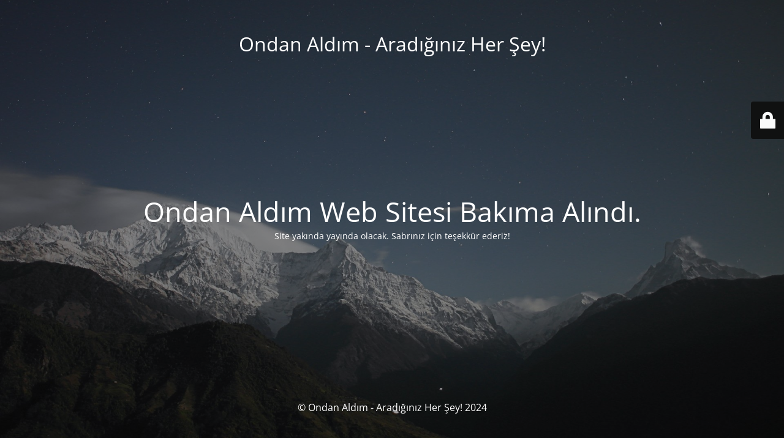

--- FILE ---
content_type: text/html; charset=UTF-8
request_url: https://ondanaldim.com/etiket/cerezlik/
body_size: 2083
content:
<!DOCTYPE html>
<html lang="tr">
<head>
	<meta charset="UTF-8" />
	<title>Ondan Aldım Web Sitesi Bakıma Alındı.</title>	<link rel="icon" href="https://ondanaldim.com/wp-content/uploads/2019/02/fawicon03-80x80.png" sizes="32x32" />
<link rel="icon" href="https://ondanaldim.com/wp-content/uploads/2019/02/fawicon03.png" sizes="192x192" />
<link rel="apple-touch-icon" href="https://ondanaldim.com/wp-content/uploads/2019/02/fawicon03.png" />
<meta name="msapplication-TileImage" content="https://ondanaldim.com/wp-content/uploads/2019/02/fawicon03.png" />
	<meta name="viewport" content="width=device-width, maximum-scale=1, initial-scale=1, minimum-scale=1">
	<meta name="description" content="Elektrikli mutfak aletleri, cafe servis tabakları, restoran ürünleri, hastane ve catering ürünleri ve daha fazlası en iyi fiyatlarla kapında."/>
	<meta http-equiv="X-UA-Compatible" content="" />
	<meta property="og:site_name" content="Ondan Aldım - Aradığınız Her Şey! - Elektrikli mutfak aletleri, cafe servis tabakları, restoran ürünleri, hastane ve catering ürünleri ve daha fazlası en iyi fiyatlarla kapında."/>
	<meta property="og:title" content="Ondan Aldım Web Sitesi Bakıma Alındı."/>
	<meta property="og:type" content="Maintenance"/>
	<meta property="og:url" content="https://ondanaldim.com"/>
	<meta property="og:description" content="Site yakında yayında olacak. Sabrınız için teşekkür ederiz!"/>
		<link rel="profile" href="https://gmpg.org/xfn/11" />
	<link rel="pingback" href="https://ondanaldim.com/xmlrpc.php" />
	<link rel='stylesheet' id='mtnc-style-css' href='https://ondanaldim.com/wp-content/plugins/maintenance/load/css/style.css?ver=1737362695' type='text/css' media='all' />
<link rel='stylesheet' id='mtnc-fonts-css' href='https://ondanaldim.com/wp-content/plugins/maintenance/load/css/fonts.css?ver=1737362695' type='text/css' media='all' />
<style type="text/css">body {background-color: #111111}.preloader {background-color: #111111}body {font-family: Open Sans; }.site-title, .preloader i, .login-form, .login-form a.lost-pass, .btn-open-login-form, .site-content, .user-content-wrapper, .user-content, footer, .maintenance a{color: #ffffff;} a.close-user-content, #mailchimp-box form input[type="submit"], .login-form input#submit.button  {border-color:#ffffff} input[type="submit"]:hover{background-color:#ffffff} input:-webkit-autofill, input:-webkit-autofill:focus{-webkit-text-fill-color:#ffffff} body &gt; .login-form-container{background-color:#111111}.btn-open-login-form{background-color:#111111}input:-webkit-autofill, input:-webkit-autofill:focus{-webkit-box-shadow:0 0 0 50px #111111 inset}input[type='submit']:hover{color:#111111} #custom-subscribe #submit-subscribe:before{background-color:#111111} </style>    
    <!--[if IE]><script type="text/javascript" src="https://ondanaldim.com/wp-content/plugins/maintenance/load/js/jquery.backstretch.min.js"></script><![endif]--><link rel="stylesheet" href="https://fonts.bunny.net/css?family=Open%20Sans:300,300italic,regular,italic,600,600italic,700,700italic,800,800italic:300"></head>

<body data-rsssl=1 class="maintenance ">

<div class="main-container">
	<div class="preloader"><i class="fi-widget" aria-hidden="true"></i></div>	<div id="wrapper">
		<div class="center logotype">
			<header>
				<div class="logo-box istext" rel="home"><h1 class="site-title">Ondan Aldım - Aradığınız Her Şey!</h1></div>			</header>
		</div>
		<div id="content" class="site-content">
			<div class="center">
                <h2 class="heading font-center" style="font-weight:300;font-style:normal">Ondan Aldım Web Sitesi Bakıma Alındı.</h2><div class="description" style="font-weight:300;font-style:normal"><p><span style="vertical-align: inherit"><span style="vertical-align: inherit">Site yakında yayında olacak. Sabrınız için teşekkür ederiz!</span></span></p>
</div>			</div>
		</div>
	</div> <!-- end wrapper -->
	<footer>
		<div class="center">
			<div style="font-weight:300;font-style:normal">© Ondan Aldım - Aradığınız Her Şey! 2024</div>		</div>
	</footer>
					<picture class="bg-img">
						<img class="skip-lazy" src="https://ondanaldim.com/wp-content/uploads/2024/11/mt-sample-background.jpg">
		</picture>
	</div>

	<div class="login-form-container">
		<input type="hidden" id="mtnc_login_check" name="mtnc_login_check" value="18edc53fe5" /><input type="hidden" name="_wp_http_referer" value="/etiket/cerezlik/" /><form id="login-form" class="login-form" method="post"><label>User Login</label><span class="login-error"></span><span class="licon user-icon"><input type="text" name="log" id="log" value="" size="20" class="input username" placeholder="Username" /></span><span class="picon pass-icon"><input type="password" name="pwd" id="login_password" value="" size="20" class="input password" placeholder="Password" /></span><a class="lost-pass" href="https://ondanaldim.com/wp-login.php?action=lostpassword">Lost Password</a><input type="submit" class="button" name="submit" id="submit" value="Login" /><input type="hidden" name="is_custom_login" value="1" /><input type="hidden" id="mtnc_login_check" name="mtnc_login_check" value="18edc53fe5" /><input type="hidden" name="_wp_http_referer" value="/etiket/cerezlik/" /></form>		    <div id="btn-open-login-form" class="btn-open-login-form">
        <i class="fi-lock"></i>

    </div>
    <div id="btn-sound" class="btn-open-login-form sound">
        <i id="value_botton" class="fa fa-volume-off" aria-hidden="true"></i>
    </div>
    	</div>
<!--[if lte IE 10]>
<script type="text/javascript" src="https://ondanaldim.com/wp-includes/js/jquery/jquery.min.js?ver=1" id="jquery_ie-js"></script>
<![endif]-->
<!--[if !IE]><!--><script type="text/javascript" src="https://ondanaldim.com/wp-includes/js/jquery/jquery.min.js?ver=3.7.1" id="jquery-core-js"></script>
<script type="text/javascript" src="https://ondanaldim.com/wp-includes/js/jquery/jquery-migrate.min.js?ver=3.4.1" id="jquery-migrate-js"></script>
<!--<![endif]--><script type="text/javascript" id="_frontend-js-extra">
/* <![CDATA[ */
var mtnc_front_options = {"body_bg":"https:\/\/ondanaldim.com\/wp-content\/uploads\/2024\/11\/mt-sample-background.jpg","gallery_array":[],"blur_intensity":"5","font_link":["Open Sans:300,300italic,regular,italic,600,600italic,700,700italic,800,800italic:300"]};
/* ]]> */
</script>
<script type="text/javascript" src="https://ondanaldim.com/wp-content/plugins/maintenance/load/js/jquery.frontend.js?ver=1737362695" id="_frontend-js"></script>

</body>
</html>
